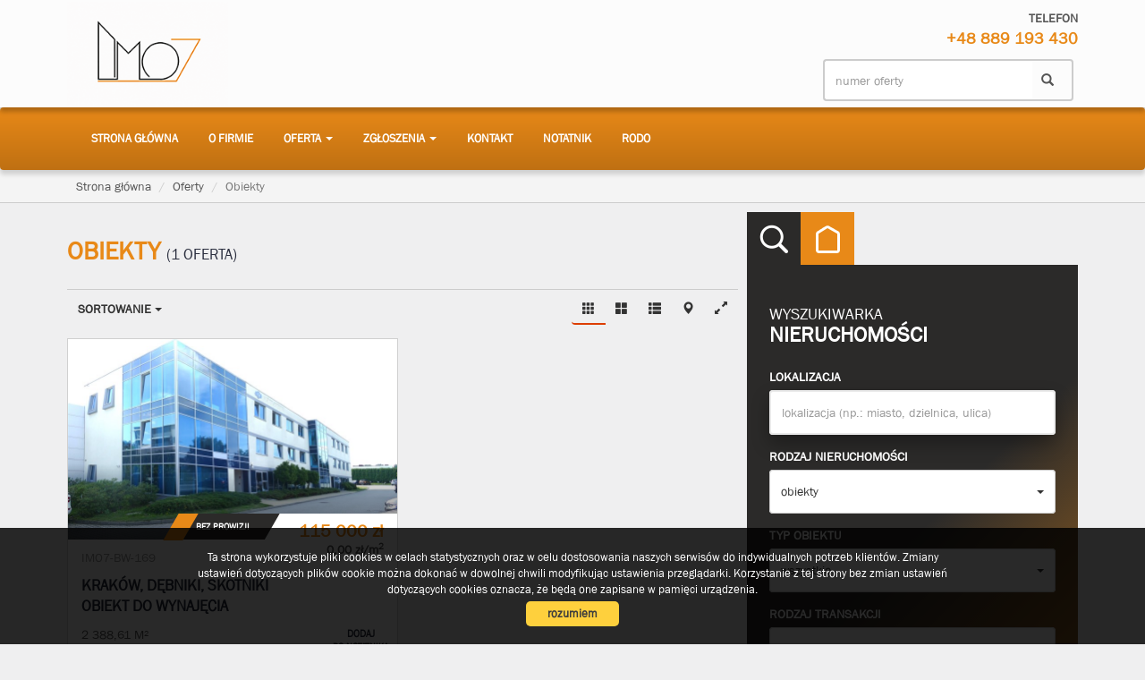

--- FILE ---
content_type: text/html; charset=UTF-8
request_url: https://www.imo7.pl/oferty/obiekty/
body_size: 12250
content:
<!DOCTYPE html>
<html lang="pl">
<head>
    <meta charset="UTF-8">
    <meta name="viewport" content="width=device-width, initial-scale=1.0">
    <title>Obiekty - Oferta - Strona 1 z 1 - Imo7 Nieruchomości</title>
	<meta name="description" content="Obiekty - Oferta - Strona 1 z 1 - Imo7 Nieruchomości">
	<meta name="keywords" content="nieruchomości, biura nieruchomości, domy, działki, mieszkania, obiekty użytkowe, lokale użytkowe, kredyty, domy z bali, wynajem">
    <!--[if IE]><meta http-equiv="X-UA-Compatible" content="IE=edge"><![endif]-->
            <meta name= "robots" content="all"/>	
            
            
            <link rel="canonical" href="https://www.imo7.pl/oferty/obiekty/">
            
    <meta property="og:image" content="https://www.imo7.pl/grafika/header-logo.png">
    <link rel="image_src" href="https://www.imo7.pl/grafika/header-logo.png">
                <meta property="og:title" content="Obiekty - Oferta - Strona 1 z 1 - Imo7 Nieruchomości">
                    <meta property="og:description" content="Obiekty - Oferta - Strona 1 z 1 - Imo7 Nieruchomości">
                        
    <base href="https://www.imo7.pl/" />

    <!-- favicon (http://realfavicongenerator.net) -->
    <link rel="apple-touch-icon" sizes="57x57" href="grafika/apple-touch-icon-57x57.png">
    <link rel="apple-touch-icon" sizes="60x60" href="grafika/apple-touch-icon-60x60.png">
    <link rel="apple-touch-icon" sizes="72x72" href="grafika/apple-touch-icon-72x72.png">
    <link rel="apple-touch-icon" sizes="76x76" href="grafika/apple-touch-icon-76x76.png">
    <link rel="apple-touch-icon" sizes="114x114" href="grafika/apple-touch-icon-114x114.png">
    <link rel="apple-touch-icon" sizes="120x120" href="grafika/apple-touch-icon-120x120.png">
    <link rel="icon" type="image/png" href="grafika/favicon-32x32.png" sizes="32x32">
    <link rel="icon" type="image/png" href="grafika/favicon-96x96.png" sizes="96x96">
    <link rel="icon" type="image/png" href="grafika/favicon-16x16.png" sizes="16x16">
    <link rel="manifest" href="grafika/manifest.json">
    <link rel="mask-icon" href="grafika/safari-pinned-tab.svg" color="#5bbad5">
    <link rel="shortcut icon" href="grafika/favicon.ico">
    <meta name="msapplication-config" content="grafika/browserconfig.xml">
    
    <!-- core scripts -->
    <script src="js/jquery.min.js"></script>
        
    <!-- custom scripts -->
            <link rel="stylesheet" type="text/css" href="https://www.imo7.pl/css/style.min.css?v=202212300827">
        
        <link rel="stylesheet" href="https://www.imo7.pl/css/outer_screen.css"/>
    
            <link type="text/css" rel="stylesheet" media="print" href="https://www.imo7.pl/css/print.css" />
        <link type="text/css" rel="stylesheet" media="print" href="https://www.imo7.pl/css/outer_print.css"/>
            
            <link rel="stylesheet" href="https://unpkg.com/leaflet@1.8.0/dist/leaflet.css" integrity="sha512-hoalWLoI8r4UszCkZ5kL8vayOGVae1oxXe/2A4AO6J9+580uKHDO3JdHb7NzwwzK5xr/Fs0W40kiNHxM9vyTtQ==" crossorigin="" />
        <link rel="stylesheet" href="https://unpkg.com/leaflet.markercluster@1.4.1/dist/MarkerCluster.css" />
        <link rel="stylesheet" href="https://unpkg.com/leaflet.markercluster@1.4.1/dist/MarkerCluster.Default.css" />
        
    <!-- font -->
<link href='https://fonts.googleapis.com/css?family=Lato:400,100,100italic,300,400italic,700,700italic,900,900italic&subset=latin,latin-ext' rel='stylesheet' type='text/css'></head>
<body class="lng1045 bodyOffersList">
    
                    <div id="header">
    <div class="container">
        <div class="main-logo col-xs-7 col-md-4 col-sm-6">
            <a href="https://www.imo7.pl/">
                <img src="https://www.imo7.pl/grafika/header-logo.png" alt="">
            </a>
        </div>
        <div class="top-section col-xs-5 col-md-8 col-sm-6 pull-right">
                            <div class="row top-phone">
                    <div class="col-xs-12 col-md-12 col-sm-12 sloganBox">
                        <p>Telefon<br />
<span>+48 889 193 430</span></p>
                    </div>
                </div>
                        <div class="row">
                <div class="option-section pull-right col-sm-12">
                    <div class="">
                                                    <div class="language-section col-sm-4">
                                <ul class="nav nav-pills pull-right">
                                                                            <li class="pl active"><a href="oferty/obiekty/" title="Polski">pl</a></li>
                                                                            <li class="en "><a href="offers/objects/" title="English">en</a></li>
                                                                    </ul>
                            </div>
                                                <div class="small-search col-sm-5 pull-right">
                            <form>
                                <div class="input-group">
                                    <input type="text" class="form-control" aria-describedby="offer-number-search" placeholder="numer oferty" name="symbol">
                                    <span class="input-group-addon" id="offer-number-search">
                                        <button type="submit">
                                            <span class="glyphicon glyphicon-search" aria-hidden="true"></span>
                                        </button>
                                    </span>
                                </div>
                            </form>
                        </div>
                                                    <div class="socials col-sm-3">
                                <ul class="nav nav-pills pull-right">
                                                                            <li class="facebook">
                                            <a onclick="target = '_blank'" href="https://www.facebook.com/galacticavirgo/" rel="nofollow">
                                                facebook                                            </a>
                                        </li>
                                                                    </ul>

                            </div>
                                            </div>
                </div>
            </div>
        </div>
    </div>
</div>

<nav id="menu" class="navbar navbar-default">
    <div class="container">
        <div class="navbar-header">
            <button type="button" class="navbar-toggle collapsed" data-toggle="collapse" data-target="#topMenu" aria-expanded="false">
                <span class="sr-only">Toggle navigation</span>
                <span class="icon-bar"></span>
                <span class="icon-bar"></span>
                <span class="icon-bar"></span>
            </button>
        </div>
        <div class="collapse navbar-collapse" id="topMenu">
            <ul class="nav navbar-nav">
                <li><a href="https://www.imo7.pl/">Strona główna</a></li>
                                    <li class="  menuItem73">
                        <a  href="artykul,73" title="O firmie">
                            O firmie                                                    </a>
                                            </li>
                                    <li class=" dropdown menuItem65">
                        <a class="dropdown-toggle" data-toggle="dropdown" role="button" aria-haspopup="true" aria-expanded="false" href="oferty" title="Oferta">
                            Oferta                            <span class="caret"></span>                        </a>
                                                    <ul class="dropdown-menu">
                                                                    <li class="menuItemID_Mieszkanie">
                                        <a href="oferty/mieszkania/">Mieszkania</a>
                                    </li>
                                                                    <li class="menuItemID_Dom">
                                        <a href="oferty/domy/">Domy</a>
                                    </li>
                                                                    <li class="menuItemID_Lokal">
                                        <a href="oferty/lokale/">Lokale</a>
                                    </li>
                                                                    <li class="menuItemID_Obiekt">
                                        <a href="oferty/obiekty/">Obiekty</a>
                                    </li>
                                                            </ul>
                                            </li>
                                    <li class=" dropdown menuItem74">
                        <a class="dropdown-toggle" data-toggle="dropdown" role="button" aria-haspopup="true" aria-expanded="false" href="artykul,74" title="Zgłoszenia">
                            Zgłoszenia                            <span class="caret"></span>                        </a>
                                                    <ul class="dropdown-menu">
                                                                    <li class="menuItem41">
                                        <a href="artykul,41">Kup</a>
                                    </li>
                                                                    <li class="menuItem43">
                                        <a href="artykul,43">Sprzedaj</a>
                                    </li>
                                                            </ul>
                                            </li>
                                    <li class="  menuItem67">
                        <a  href="artykul,67" title="Kontakt">
                            Kontakt                                                    </a>
                                            </li>
                                    <li class="  menuItem50">
                        <a  href="notatnik" title="notatnik">
                            notatnik                                                    </a>
                                            </li>
                                    <li class="  menuItem75">
                        <a  href="artykul,75" title="RODO">
                            RODO                                                    </a>
                                            </li>
                            </ul>
        </div>
    </div>
</nav>
            <div id="breadcrumb">
        <div class="container">
            <ol class = "breadcrumb" itemscope itemtype="https://schema.org/BreadcrumbList">
                <li itemprop="itemListElement" itemscope itemtype="https://schema.org/ListItem"><a itemprop="item" href="/"><span itemprop="name">Strona główna</span></a><meta itemprop="position" content="1" /></li>
                                                                    <li itemprop="itemListElement" itemscope itemtype="https://schema.org/ListItem"><a itemprop="item" href="oferty/"><span itemprop="name">Oferty</span></a><meta itemprop="position" content="2" /></li>
                                                                        <li class="active" itemprop="itemListElement" itemscope itemtype="https://schema.org/ListItem"><a itemprop="item" href="oferty/obiekty/"><span itemprop="name">Obiekty</span></a><meta itemprop="position" content="3" /></li>
                                                </ol>
        </div>
    </div>

<div id="main-content">
    <div class="container">
        <div class="side-section col-md-4 col-sm-12 col-xs-12 col-md-push-8">
            
                        
            <div class="search-box">
    <ul class="nav nav-tabs" role="tablist">
        <li role="presentation" class="searchBox active"><a href="#search-box" aria-controls="search-box" role="tab" data-toggle="tab">Wyszukiwarka</a></li>
        <li role="presentation" class="categoriesBox"><a href="#categories-box" aria-controls="categories-box" role="tab" data-toggle="tab">Kategorie</a></li>
    </ul>
    <div class="tab-content">
        <div role="tabpanel" class="tab-pane active" id="search-box">
            <div class="add-padding">
                                    <h4>Wyszukiwarka<br /><span>nieruchomości</span></h4>
                                <form id="searchForm" action="wyszukiwarka" method="post">
    <fieldset class="form-group">
        <input type="hidden" value="1" name="search">
        
                
        
            <div class="ws-form ws-lokalizacja">
                <label for="input-location">Lokalizacja</label>
                <input type="text" class="form-control searchLocation" autocomplete="off" name="location" id="input-location" placeholder="lokalizacja (np.: miasto, dzielnica, ulica)" value="" />
            </div>
        
                
                    <div class="ws-form ws-rodzaj-nieruchomosci" id="sideSearchObject">
                <label for="objectSelect">Rodzaj nieruchomości</label>
                <select name="object" id="objectSelect" class="form-control selectpickerSingle">
                    <option value="" data-hidefloor="1" data-hide-office-rooms="1" data-hiderooms="1" data-hideyear="1">wszystkie oferty</option>
                                            <option data-hide-office-rooms="1"   value="Mieszkanie">mieszkania</option>
                                            <option data-hide-office-rooms="1" data-hidefloor="1"   value="Dom">domy</option>
                                            <option data-hidefloor="1" data-hideyear="1" data-hiderooms="1"  value="Lokal">lokale</option>
                                            <option data-hidefloor="1" data-hideyear="1" data-hiderooms="1" selected="selected" value="Obiekt">obiekty</option>
                                    </select>
            </div>
        
        <div id="objectTypeHolder" class="active">
            <div class="ws-form ">
    <label>Typ obiektu</label>
    <select class="form-control selectpickerSingle" data-noneselected="Wszystkie" name="object_types"  data-selected="wybrane" data-allselected="wszystkie">
                    <option value="">wszystkie</option>
                            <option  value=""></option>
                    <option  value="zaklad_produkcyjny">zaklad_produkcyjny</option>
            </select>
</div>
        </div>
            
        <div class="ws-form ws-rodzaj-transakcji">
            <label for="ws-rodzaj-transakcji">Rodzaj transakcji</label>
            <select class="form-control selectpickerSingle" id="ws-rodzaj-transakcji" data-noneselected="Wszystkie" name="rent">
                <option selected="selected" value="">sprzedaż i wynajem</option>
                <option  value="0">sprzedaż</option>
                <option  value="1">wynajem</option>                    
            </select>
        </div>
            
        <div class="ws-form ws-form-double ws-cena" id="sideSearchPrice">
            <label>Cena (zł)</label>
            <div class="double">
                <input class="form-control" name="priceFrom" value="" placeholder="od" type="text"/>
                <input class="form-control last" name="priceTo" value="" placeholder="do" type="text"/>
            </div>
        </div>
            
        <div class="ws-form ws-form-double ws-powierzchnia" id="sideSearchArea">
            <label>Powierzchnia (m<sup>2</sup>)</label>
            <div class="double">
                <input class="form-control" name="areaFrom" value="" placeholder="od" type="text"/>
                <input class="form-control last" name="areaTo" value="" placeholder="do" type="text"/>
            </div>
        </div>
            
        <div class="ws-form ws-form-double ws-liczba-pokoi rowHidden" id="sideSearchRooms">
            <label>Liczba pokoi</label>
            <div class="double">
                <input class="form-control" name="rooms_noFrom" value="" placeholder="od" type="text"/>
                <input class="form-control last" name="rooms_noTo" value="" placeholder="do" type="text"/>
            </div>
        </div>
            
        <div class="ws-form ws-form-double ws-liczba-pomieszczen-biurowych rowHidden" id="sideSearchOfficeRooms">
            <label>Liczba pomieszczeń biurowych</label>
            <div class="double">
                <input class="form-control" name="officeRooms_noFrom" value="" placeholder="od" type="text"/>
                <input class="form-control last" name="officeRooms_noTo" value="" placeholder="do" type="text"/>
            </div>
        </div>
            
        <div class="ws-form ws-form-double ws-cena-za-m2" id="sideSearchAreaSquare">
            <label>Cena za m<sup>2</sup></label>
            <div class="double">
                <input class="form-control" name="price_squareFrom" value="" placeholder="od" type="text"/>
                <input class="form-control last" name="price_squareTo" value="" placeholder="do" type="text"/>
            </div>
        </div>
            
        <div class="ws-form ws-form-double ws-pietro rowHidden" id="sideSearchFloor">
            <label>Piętro</label>
            <div class="double">
                <input class="form-control" name="floorFrom" value="" placeholder="od" type="text"/>
                <input class="form-control last" name="floorTo" value="" placeholder="do" type="text"/>
            </div>
        </div>
        
        <div class="ws-form ws-form-double ws-rok-budowy rowHidden" id="sideSearchYear">
            <label>Rok budowy</label>
            <div class="double">
                <input class="form-control" name="RokBudowyOd" value="" placeholder="od" type="text"/>
                <input class="form-control last" name="RokBudowyDo" value="" placeholder="do" type="text"/>
            </div>
        </div>

                    <div class="ws-checkbox ws-rynek" id="sideSearchMarket">
                <h3>Rynek</h3>
                <label class="checkbox-inline"><input name="original[]" checked="checked" value="1" type="checkbox" id="primary"/>pierwotny</label><br />
                <label class="checkbox-inline"><input name="original[]" checked="checked" value="0" type="checkbox" id="secondary"/>wtórny</label>
            </div>
                    
        <div class="ws-checkbox ws-opcje" id="sideSearchOther">
            <h3>Oferty</h3>
            <label for="photos" class="checkbox-inline ws-withphotos"><input value="1" name="photos" type="checkbox" id="photos"  />ze zdjęciem</label><br />
            <label for="PierwszaStrona" class="checkbox-inline ws-special"><input value="1" name="PierwszaStrona" type="checkbox" id="PierwszaStrona"  />specjalne</label><br />
            <label for="zeroprow" class="checkbox-inline ws-nocommission"><input value="1" name="zeroprow" type="checkbox" id="zeroprow"  />bez prowizji</label><br />
            <label for="nawylacznosc" class="checkbox-inline ws-exclusive"><input value="1" name="wylacznosc" type="checkbox" id="nawylacznosc"  />na wyłączność</label><br />
                            <label for="virtual_visit" class="checkbox-inline ws-virtualvisit"><input value="1" name="virtual_visit" type="checkbox" id="virtual_visit"  />wirtualna wizyta</label>
                    </div>
            
        <div class="col-md-12 center-block ws-submit">
            <input value="szukaj" class="btn btn-primary center-block" id="search-button" type="submit" />
        </div>
        
    </fieldset>
</form>
            </div>

        </div>
        <div role="tabpanel" class="tab-pane" id="categories-box">
            <div class="add-padding">
                                    <div class="cat-section cat-rodzaje">
                        <h4>Rodzaj<br /><span>nieruchomości</span></h4>
                        <ul class="nav">
                                                            <li>
                                                                        <a href="oferty/mieszkania/">Mieszkania</a>
                                </li>
                                                            <li>
                                                                        <a href="oferty/domy/">Domy</a>
                                </li>
                                                            <li>
                                                                        <a href="oferty/lokale/">Lokale</a>
                                </li>
                                                            <li>
                                                                        <a href="oferty/obiekty/">Obiekty</a>
                                </li>
                                                    </ul>
                    </div>
                                <div class="cat-section cat-lokalizacja"></div>
            </div>
        </div>	
    </div>
</div>



<div id="notepad-box"></div>
            
        </div>

        <div class="main-section col-md-8 col-sm-12 col-xs-12 col-md-pull-4">
                        <section class="offers offers-list">
                <h1>Obiekty <span>1&nbsp;oferta</span></h1>
                
                                    <div class="col-xs-12 sort-panel">
                        <div class="sort-box row">
                                                            <div class="btn-group dropdown sort-dropdown" role="group" aria-label="...">
                                    <form id="form_list_sort" action="https://www.imo7.pl/oferty/obiekty" method="post">
                                        <input id="hidSort" name="sort" type="hidden" />
                                    </form>
                                    <button type="button" class="btn btn-default dropdown-toggle" id="dropdownMenu1" data-toggle="dropdown" aria-haspopup="true" aria-expanded="true">Sortowanie <span class="caret"></span></button>
                                    <ul class="dropdown-menu" aria-labelledby="dropdownMenu1">
                                                                                    <li><a href="#" data-id="pa">pokaż od najtańszych</a></li>
                                                                                    <li><a href="#" data-id="pd">pokaż od najdroższych</a></li>
                                                                                    <li><a href="#" data-id="aa">pokaż od najmniejszych</a></li>
                                                                                    <li><a href="#" data-id="ad">pokaż od największych</a></li>
                                                                                    <li><a href="#" data-id="da">pokaż od najstarszych</a></li>
                                                                                    <li class="active"><a href="#" data-id="dd">pokaż od najnowszych</a></li>
                                                                            </ul>
                                </div>
                                                        <div class="sort-type btn-group pull-right" role="group" aria-label="...">
                                <button type="button" class="btn btn-default box-view active"><span class="glyphicon glyphicon-th" aria-hidden="true"></span></button>
                                <button type="button" class="btn btn-default big-box-view"><span class="glyphicon glyphicon-th-large" aria-hidden="true"></span></button>
                                <button type="button" class="btn btn-default list-view"><span class="glyphicon glyphicon-th-list" aria-hidden="true"></span></button>
                                <button type="button" class="btn btn-default map-view" data-url="oferty/mapa/obiekty/"><span class="glyphicon glyphicon-map-marker" aria-hidden="true"></span></button>
                                <button type="button" class="btn btn-default full-view"><span class="glyphicon glyphicon-resize-full" aria-hidden="true"></span></button>
                                <button type="button" class="btn btn-default small-view"><span class="glyphicon glyphicon-resize-small" aria-hidden="true"></span></button>
                            </div>
                        </div>
                    </div>
                                
                <div class="offersListHolder" >
                                            <div class="row">    <div class="offer offer-box col-md-6 col-sm-6 col-xs-12">
        <div class="offer-container offer-flag-noprovision">
			                        <a href="obiekty-na-wynajem-115000zl-2389m2-krakow-debniki-o6304191" class="overlay-link" title="Szczegóły oferty IMO7-BW-169">Obiekt do wynajęcia - Kraków, Dębniki, Skotniki</a>
            <div class="ofe-img-container col-md-12">
                                    <img class="lazy" src="grafika/transparent.gif" data-original="https://www.imo7.pl/photos/ofs_63/offer_6304191/102112691_738_450_0_1_1.jpg" alt="obiekt do wynajęcia - Kraków, Dębniki, Skotniki" />
                            </div>
            <div class="params anim col-md-12">
                <div class="params-inner">
                    <p class="offer-symbol">IMO7-BW-169<p>
                    <div class="ofetitlel">
                                                    Kraków, Dębniki, Skotniki                                                <br/>
                        obiekt do wynajęcia                    </div>
                    <p class="params-short">
                                                     
                                                      
                                <span>2 388,61 m&sup2;</span>
                             
                                            </p>
                </div>
                <div class="tags">
                    <div class="cena">
                        115 000 <span class="currency">zł</span><br />
                        <span class="cenam">0,00&nbsp;zł/m<sup>2</sup></span>
                    </div>
                                            <div class="flag flag-noprovision">bez prowizji</div>
                                    </div>
            </div>
            <a href="#" class="notepad-add notepadAdd " data-rel="oferta_6304191" title="Dodaj do notatnika" ><b>Dodaj</b><br />do notatnika</a>
            <a href="#" class="notepad-add notepadRemove " data-rel="oferta_6304191" title="usuń z notatnika" style="display: none;"><b>Usuń</b><br />z notatnika</a>
        </div>
    </div>
</div>
                                    </div>

            </section>
            
            
        </div>

    </div>
</div>
<div id="map"></div>

    <div id="bottom-form">
        <div class="container">
            <div class="col-md-12 col-sm-12 col-xs-12">
                <h4 class="bottomFormTitle">Napisz do nas</h4>
            </div>
            <div class="formHolder">
                <div class="globalForm" data-handler="ContactForm">
    <form method="post" action="">
        <div class="col-md-6 col-sm-6 col-xs-12">
                        <div class="form-group formRow  contact_nameRow">    
    <div class="inputHolder">
        <label>Imię i nazwisko</label>
        <input class="formField form-control  required" type="text" placeholder="Imię i nazwisko" value="" name="contact_name"/>
        <span class="help-block">Proszę wypełnić to pole</span>
    </div>    
</div>            <div class="form-group formRow  contact_emailRow">    
    <div class="inputHolder">
        <label>Email</label>
        <input class="formField form-control email required" type="text" placeholder="Email" value="" name="contact_email"/>
        <span class="help-block">Proszę wypełnić to pole</span>
    </div>    
</div>            <div class="form-group formRow  contact_phoneRow">    
    <div class="inputHolder">
        <label>Telefon komórkowy</label>
        <input class="formField form-control  required" type="text" placeholder="Telefon komórkowy" value="" name="contact_phone"/>
        <span class="help-block">Proszę wypełnić to pole</span>
    </div>    
</div>                            <div class="captcha">
                    <div class='captcha_container '><img src="[data-uri]
SlBFRyB2ODApLCBkZWZhdWx0IHF1YWxpdHkK/9sAQwAIBgYHBgUIBwcHCQkICgwUDQwLCwwZEhMP
FB0aHx4dGhwcICQuJyAiLCMcHCg3KSwwMTQ0NB8nOT04MjwuMzQy/9sAQwEJCQkMCwwYDQ0YMiEc
ITIyMjIyMjIyMjIyMjIyMjIyMjIyMjIyMjIyMjIyMjIyMjIyMjIyMjIyMjIyMjIyMjIy/8AAEQgA
NgDIAwEiAAIRAQMRAf/EAB8AAAEFAQEBAQEBAAAAAAAAAAABAgMEBQYHCAkKC//EALUQAAIBAwMC
BAMFBQQEAAABfQECAwAEEQUSITFBBhNRYQcicRQygZGhCCNCscEVUtHwJDNicoIJChYXGBkaJSYn
KCkqNDU2Nzg5OkNERUZHSElKU1RVVldYWVpjZGVmZ2hpanN0dXZ3eHl6g4SFhoeIiYqSk5SVlpeY
mZqio6Slpqeoqaqys7S1tre4ubrCw8TFxsfIycrS09TV1tfY2drh4uPk5ebn6Onq8fLz9PX29/j5
+v/EAB8BAAMBAQEBAQEBAQEAAAAAAAABAgMEBQYHCAkKC//EALURAAIBAgQEAwQHBQQEAAECdwAB
AgMRBAUhMQYSQVEHYXETIjKBCBRCkaGxwQkjM1LwFWJy0QoWJDThJfEXGBkaJicoKSo1Njc4OTpD
REVGR0hJSlNUVVZXWFlaY2RlZmdoaWpzdHV2d3h5eoKDhIWGh4iJipKTlJWWl5iZmqKjpKWmp6ip
qrKztLW2t7i5usLDxMXGx8jJytLT1NXW19jZ2uLj5OXm5+jp6vLz9PX29/j5+v/aAAwDAQACEQMR
AD8A9NN9JD8qva2mf4baPe5qGXdJ88wdgf47ubH/AI6KfBbTGMuEjsYB1Y8saIBFJNssLVrqX/nv
PyBXr+6tv6+f/BZ5Gr3/AK+X/AQyFWfiASuPS2iCL/30aJIkjbMzWsbf9NZDM/5DirtzBHAoOrag
7HtBBwKW1M0g/wCJZpsVtGP+W04yf1qefS6/r+vQrk1s9/vf9fMghjlkAECXsg/6ZRLCv506S0Kc
3CWkXvc3LSN+QqhD4g0PUryS0HiQandRgl7aykBxg4PT3rUht5Au+20m3tl/563bZNTz31v/AF+H
5FcnR/1+f5kCG3BxHdRk+ltY7j+Zq0I5mX5Y9Vcf7UixCo3uwDsm1iR26eVZR4/WgWomUuNLuJR/
fu7jaKT8/wCv/SQXl/X5g0KjmS3hB/6b6gT/ACrGvdVtY7r7Dp8Gi3d+OZIjcPtgXGcysASueNow
SxPA2hmWMX0mrl4rCSx0uyHK6ikSTPMO3kq275cg5d1wRgoGDB12dPjSxtI7WxluvJTOBBZckk5L
MzZLMSSSxJJJJJJNF30/X/gjsuv6f8AztO0y1tZnvJp7O6vpRh5mt5WVQTnbGmSsa8AYHJ2qWLMN
1aqvDjhrT8NOY1MTetz/AMTYj38tKNtyev28fW+QUX8/xX+QW/qzK7NCerWZ+unuKYXteh/sz/gU
Ei1bIux90aj/AMBu0ajfeIPmbVh9YkcUX8/x/wCAFvL8P+Cc2mktp0pbRX0d7Y/esbi6lVAe3lPy
Yhgj5drLhQFVMknR0rUItT81Lezu4LiAgTW5uykkZOezcMuQwDqSjFThjg1de6Vf9ddoP+vqxx+o
rzrXvGekavq40nQtCj1/VYQfKu9MHk/ZmOOVlYEDoM8FCOGyCRUyly7/AK/8AqMebb9P+CejSq6j
97/aiD/ppEsy1UmewWJ5Zr3T0SNSztdQeTtA5JJBGBXnWo+JPiD4R0h77V/DqRWsOA1wl98yrkKu
/blSxJ6qAMnoopPCPjvWfGvjQaRq9rbRxQQ/a7W3mbckjjbtZmxiTqWT+EcHBIVlXtV0/r8H+Y3S
fX+vy/I7RLDUNdiDSWDQ6O4JMEF0fMulPQSxsPkQjJKHLMCA23DI2rLK6nFxJIh9Ly1DD/voU65S
3tgZL/TJLQDrPbPhR71lXfjXQdLiLL4x091HW3uJA7fkMmr5ktX/AF89SOVvRf18tDSSFX+aO2jk
/wBqyuNrf98mmOIWbY1zsb+5ew4P/fQrK0vxn4S8R3BhintxcgZ3Wz4P12nBromtbsQb7W4j1C2x
/q5Rkiq5+t/69dV+RHJ0t/Xpo/zKvkz2w3xxzxr/AM9LSUun5UovZLgbZBa34/uyLskFRwG3aUiC
WXT7kfwE5Q0+5cKwTVbQc/duIRg1e71X+f8AXoxLbR/5f16oEezjbCTXemydwTuWinGC5iiEls6X
1v8A3ZBkiilZPr+X6q4Xtuvz/TQitVn1+8BuHPljqBwKvatfrpkS2VioRjxkdar+GrtYZzDIAC3A
J4pmv20lrqC3O3Kk5zQ0nX5JbLZDTao88d3uy5p+nQ2lqdQvR5shGQG55rz/AOIvi3U7mC30LRy3
9parJ9ntokOCqnhnPoBnr+PavQtS1G1bwpcXs0yRQ20RklY9FUDJrxv4b+JtAfxVe+LfEWqWdvcy
A29jDNKM28XQnHYnp+Letc8p3Um/i/JG8YK8Uvh/NmT8NLc+C/i9rOmBhcPbWstuHIxuYPGc4/Cv
dYLKW+iN7qtw/kjkRg4FfPFz4s0vSPjHrmvRTi7snMjRND8wlJCkAH6969w0/wAVyeKPDlpbWVpC
2tyxLJNZG42pagjcDK4UlcgjaNpZieBgMyxSmow03vq/I0qxcp67W0Xmcz8Q/iVe+DlsofD+l2xS
5LoJZFJIYYwMDGc5rm9b8O/E3xBEsfiHUtOs4WO5rQsJcnsCoDBsdcFsZAPUA1F8V/Dc1l4S+03n
mzX8N0jvcMW2BSCpWNMkRrkrwOTtG4sRmrf/AAs/UddNvLoXhLVtRuBGvmvsJTfjk/KG4znrirly
RqNSdl+fzIjzOmnFXf5HX+APB3iLQmu7y88QSXYuVUFrlCRHgn7uWOOvtXVTXNsJPLe+v72Xpshb
aP0rhdE8TfEDXNatLXW9IsNI0fJE2TtlI2nHVieuOwrurOzvtJkaS3hjvIT/ABIw3VULWbej6dL/
ADZE07pLXv8A8Mge2VV3vpsEKnvd3JJ/KvJfjL4mutFGjQaPdW1vK7SSSG0U9BtADbuo5P5V6rfx
2t5MJpWurSUclZoSy5r56+NupG98bQ2wmikSzs0jBiUqMklzwe+GH5Uq0mqd9b/P/gjoxTqWtp8v
+AV9P+LPi61h82aKyvoVOC09kAM+haPb/Ouv0H456dJMkWuaG9orHBudPuHwvvsY5x9CfpW78I9P
ij+G9us1zBGt3PLOy+Uzv12c4HogrzD4vabpGl+NFh0lGRXtUkuFKbP3hLc47ZUKfxrJ+0jBS5n+
JquSU3HlX4HcfF7x6RpNno2gatdTRalF5s7FufKJwqg+jHOfYY712OiaNp3w88M2um6hpAluJMBp
bcgy3ExGcDkZ6HGSAFBJIAJr5kE08ElhPKrMkYDRAnGVDt0/HdX1lEj6ltnhuJtWupowBdvGESNG
wxSJR91CcHksxwoZm2rh0Xz1L/0hVkoQS/pkthoupN5WrNqMdxNCS0FooJitdwwcFjl3wSvmYXK5
wqbmBzJNDsbvWTqVna2tprHzCRZwzQygncQuD+5YtnLqCMuxZHOCOssxD4fs2NzMplI/1YOazrS0
uNV1E3fl+VCDncRgVulF8zey2f8AW5g21ypbvdf1seJfG+7vQui6deJcxSwmZnjkVjHn5OY5CAsi
nqCOQCNwVsqG+BvgovjDwjDrza4YGm3hbdbfO3a5XJbd3x6Ve/aLvYp9b0S2icOILeQkj1LD/CuZ
t7/4laF8Pobm0e6sfDhGEmh8tWIdic5HzgZPXgciuGcm5Ny3O6CtFKOxzllYXei/EK30+2k826td
SWBWj/jYSbf17ivqzUbWbRbkXFm7CJjnaDxXhnwQsdI1DxC7S7m1qPLxeYwI2dyo/vc8+3TvXv3i
K9RLdLRCGfGMYya6cPdSSWqe6ObEWcW3o11JzDb69p3mlQJ1Gdw4Oay7C7dJm0+7+eM8AnnFamgw
Gy05p5jgEZwa565vrYX8l9d3EFpaREF55pAiLk4GWPA5IH41tC15x+ytvIxne0JfaZZlabQ7wmBi
Y252npRWTrvjTw1OyxxeINJcL3W8jP8AWitqcadSKlUtcynKpTk4072NqR7PUXB5srodM8A1aF/N
bxC21a3MsB4Eq8iub/4Q3Srr/j01bUJv+mc+q3SE/wDkSsnUPhfojXbXt3pdz9r4IuZp5LkZAwpO
9mDYwOGBBxggjismubT89/lpc0Ttr+W3z1sdo+kxzxSf2dLBd20gxJazAMrD0Kngisq80zwfa2zN
rGg6bpATANx9mjjjXJwMnAHU1x114M8N2kay38szFm2ILTTbFndsE4WNbbcxwCeAeAT0Bos/h1a3
BWe5vbW3Cv5kFpJpNkjx8MuJXEJWQkNnbjap6Ftoaokpt6rXv/w36ouLhbR6fh+P6M85/tbSbH4z
TXdjqKRaZ55iS7hjj2gbNu5Q6smN3cqRjkete2W3ibwFFCkNvrVjpzoOHW+STJJySzbiWYkkkkkk
kkkk1JH4bui3mPrWuE9d9obIj8hAKthNatP3Vt4uzERkprWl+a+fQNG0Yx7bc9eegERjKN3Hf+uz
f5FuUZ2vt/XdL8znvHGu2+t+CdX0u3un1iOS3LRz2thPKm5cMMSohjOCuCd2AQQcYNZXwt8R6evg
OySaPXI7i1Z4XuLKxnniOGJAJRSMhWXjNdfcad4ivVZRe+FJ1cEEx2MqEg/9vArzqL4C6klobaXx
Fepbs29oobLzIy3rgTDngc47VMuZO8f0X6lR5WrS/V/odlqXxW8O2UTo2qi/nUcWtxp8kMjevzSB
VGBk8sOmBk4B07bVrq5iSaHwZfgOoZXttStBkHpx59cZp/wb0/TGDyXdnPIO95otww/EC42/pXYR
XWtxQpD/AGT4TEcahVX7VOuAOAP+Peqh7Trp6J/oTLk6a+rX6mgNW1hBx4b8Ur9LizkH/o6vl3x5
qcmr+OtYvJVmV2uDGVn2712YQBtpK5G3sSK+lvtOrFSf7H8LEjsurTrn/wAgV89T/DrxX/bEf2vS
wRcXA3yJOjoNzckshbaOeTjisqsW0rJ/ca0pJPW33mxYn4veHNLht7G312KxCAxLDb+aqqeeMA46
1kad4F8ZeMPEbpeWl4l1KBPc3OoAoVQnAZt+Cc4IUd9pxwpx7lqWsaoDLp9romnyTrtWWbTtTE32
ZSCf+W4iQyYxhfmxuDMMbVcsNUl0628tPB9zLIx3yzzT2kkkz92YicDPA4AAAAAAAADjQT7/AHf8
EUq9u33nA+Ivg5qMPheFLa+0ue5sFcoACk1wpOduTKy8c4AC8kk8sSU+H3xD1Q2UfhnUvEMGkG0U
Q232jT2lMgB+4zCVNpHAAI6DrmvTE8T3/wDB4Wvo/wDrlb2jf+3FZOuaJp/i6XzdW8E6/cTYx50M
FpE/tllnyfoc1UqfK7rT7/8AImNTmXK9fu/zNiLw7q8oFwNV1MTkZaRILaKDHYqsqSsOMZy55zjA
wByHjHxVqGmxppWm+NrzU9auHEcNnapaukZJ6yMkIAx6Dn6Dmmr4R8E20YifRPF89uOkV1bXqx/k
kQrodF1LwtoCbNK0tdLJGC66FeSSke7NFk/nT96Wun33f6itGOmv3WPH/jDbfYvEOnW5vr29b7Cr
tJdRxocl2B2hEX5fl75PvXqvhfwZpF14G0htc1G+aGaxjY2a6jcbSGUHGwPgDnoBitqbWtEvLoXc
8GvX1wFCiSHQrhSACSBny845P50+Lxbols5DWy6Vx/r9Ygmt1J9A0qKC3sDnAJxwaajHmbvf7v11
/ATlLlUbW/ry0/E8gPwf8VweK5ZvCvmR2Ucha1vXuPJdFPYkHcCAcZHWvTdO0TwxYzpa+KdItbrX
mGS8yNdx3HGcrPICWOARsY7gEOAVAY35/HHhyf5bjxdYzf8ATOC6jjX8y1VrrxH4RurOS2n1Pw19
lkxvSe5iuS+DkZUkg8gH8KI0orrv/W+/4A6sn02/r0/Esy+DdCvj50vhrRLG1Hf7DEpP/jtTWei6
HZzo2geH9PhuI8gXq2qI65GDhgMjgkfjXMjxRpthNvg8RWOuWqrgQXmoQJMh6DZI0ihwBjh/mOSx
cnCnrNP1TSta0+O8i1yC5tXAIisOcEgHaw6q2CMg4I7itVybW+X9b/MyfPvf5/1t8izFJbacxP8A
x93R6gDIFFSpdm2T/QLKO2X/AJ63J+Y0VTV3dq/q/wDImL5VZO3ov8y3daBcBc+fBcD/AKbR4P5i
ub1LXLrRTb29mshvLmXyYYzcFYchWc7iVJA2o3QHnA4zkFFRSm5U3zF1IKNS0SzZac8ckmo3gg1K
8mGJJ5wy7R/djQErGvA4Xk7VLFiM1OtxpsknlmC5gb/pnLuX8jRRW6ilG6MOZuVmXYtC+0J5tvcL
j/ppFg/mpplxa6hYr81zlfRZWP6EGiisKVSU3aRtUhGK90z2vsttkSJz/twIf5YqxEysNy28I91Z
0P6NRRXS0lsc6be5MLiaLgNcL/u3bf1BqNtZaP71xe/99q381ooqeSPYpTl3EGtZPNxcfjFGf6Vm
3muPqOoPpEV1cQQrAst1MkKLIUcsqpGRgqTsbL5BUAbeW3IUVnOEdNDSMpa6ly0vbXT7SO1tXmSJ
M4Hkxkkk5LMxyWYkkliSSSSSSam/tzH/AC83Y/3UjH9KKKcYR7Eucu4+PVJZ/uz3h+swX+S1KRNL
94O//XS6c/yAooq+SKehPPLqVpDHHy1vbj/tmX/m1RLqOG2xu6n/AKZxpH/IGiimknuJtrYvwWN3
fj76sP8AptM7foMCpZNFNmm+a4RB/wBMIBn82NFFc9WcoaROilCMtWZzXunmTy/Iurlv+m82B+Qq
151xBFviitLZfWKPc35miitnFctzFSd2VRcS6hJsMk0x9JpCq/koqnffCjRdamW6ubWytbhSzCW1
tULEt94sHUq5P+2rYySMHmiiscS+WOhthlzS1HaD4J8Mi/u9K1PwtorX1pFFMZordWjljkMiq21l
BRiYnJT5goK/O3OCiivOlKTerPRUYpaI/9k=
" alt="" id="captcha_img" /><div class='clear'></div><input type="text" placeholder="Przepisz kod z obrazka" name="captchaKontakt" id="captcha_input" class="req formField form-control captcha_field" /></div>                    <div class="clear"></div>
                </div>
                                    <div class="form-group formRow checkbockFields1Row">
    <div class="col-md-12 rodo">
        <div class="checkbox">
            <label for="contactForm_checkbockFields1">
                <input id="contactForm_checkbockFields1" class="formField required" type="checkbox" name="checkbockFields1"/>
                Akceptuję warunki klauzuli RODO            </label>
        </div>
    </div>
</div>                                                                    </div>
        <div class="col-md-6 col-sm-6 col-xs-12">
            <div class="form-group formRow  contact_bodyRow">  
    <div class="inputHolder">
        <label>Wiadomość</label>
        <textarea class="formField form-control required" placeholder="Wiadomość" rows="10" cols="40" name="contact_body"></textarea>   
        <span class="help-block">Proszę wypełnić to pole</span>
    </div>
</div>            <input type="hidden" value="" name="hp"/>
            <input type="hidden" value="contactForm" name="global_form_sent"/>
            <input type="hidden" value="" name="agent_id"/>
            <div class="formSubmitRow">
                <input class="submit btn btn-primary center-block" type="submit" value="Wyślij wiadomość">
                <img class="ajax-loader" src="grafika/ajax_loader.png" alt="Trwa wysyłanie..." >
                                <div class="clear"></div>
            </div>
        </div>
    </form>
</div>
            </div>
        </div>
    </div>
        <div id="footer-menu">
    <div class="container">
                    <ul class="nav pull-right">
                <li><a href="https://www.imo7.pl/">Strona główna</a></li>
                                    <li><a href="oferty" title="Oferta">Oferta</a></li>
                                    <li><a href="artykul,41" title="Kup">Kup</a></li>
                                    <li><a href="artykul,43" title="Sprzedaj">Sprzedaj</a></li>
                                    <li><a href="artykul,67" title="Kontakt">Kontakt</a></li>
                                    <li><a href="notatnik" title="notatnik">notatnik</a></li>
                            </ul>
            </div>
</div>

<div id="footer">
    <div class="container">
                            <div class="col-md-6 col-sm-12">
<address>
<table border="0" cellpadding="1" cellspacing="1" style="width:100%">
	<tbody>
		<tr>
			<td><strong>Imo7 Nieruchomości</strong><br />
			ul. Czerwone Maki 45/44<br />
			30-392 Krak&oacute;w<br />
			<br />
			tel. +48 889 193 430</td>
			<td>
			<p>&nbsp;</p>

			<p>&nbsp;</p>

			<p>&nbsp;</p>

			<p>&nbsp;</p>

			<p>&nbsp;</p>

			<p>&nbsp;</p>

			<p><a href="http://adresowo.pl">adresowo.pl</a></p>
			</td>
		</tr>
	</tbody>
</table>

<p>&nbsp;</p>

<p>&nbsp;</p>
</address>
</div>
                            <div class="col-md-3 col-sm-6 ofe-menu">
				<ul>
					<li><a href="oferty/mieszkania/wynajem"><b>Mieszkania</b> na wynajem</a></li>
					<li><a href="oferty/domy/wynajem"><b>Domy</b> na wynajem</a></li>
					<li><a href="oferty/dzialki/wynajem"><b>Działki</b> na wynajem</a></li>
					<li><a href="oferty/lokale/wynajem"><b>Lokale</b> na wynajem</a></li>
					<li><a href="oferty/hale/wynajem"><b>Hale</b> na wynajem</a></li>
					<li><a href="oferty/obiekty/wynajem"><b>Obiekty</b> na wynajem</a></li>
				</ul>
			</div>                            <div class="col-md-3 col-sm-6 ofe-menu">
				<ul>
					<li><a href="oferty/mieszkania/sprzedaz"><b>Mieszkania</b> na sprzedaż</a></li>
					<li><a href="oferty/domy/sprzedaz"><b>Domy</b> na sprzedaż</a></li>
					<li><a href="oferty/dzialki/sprzedaz"><b>Działki</b> na sprzedaż</a></li>
					<li><a href="oferty/lokale/sprzedaz"><b>Lokale</b> na sprzedaż</a></li>
					<li><a href="oferty/hale/sprzedaz"><b>Hale</b> na sprzedaż</a></li>
					<li><a href="oferty/obiekty/sprzedaz"><b>Obiekty</b> na sprzedaż</a></li>
				</ul>
			</div>            </div>
</div>
<div id="copyright">
    <div class="container">
        <div class="col-md-12">
            <p>
                <a 
                href="https://virgo.galactica.pl/" 
                target="_blank" 
                title="Program dla biur nieruchomości Galactica Virgo"
                                >
                    Program dla biur nieruchomości                </a> Galactica Virgo
            </p>
        </div>
    </div>
</div>  
       
        
                    <div id="cookies-info">
                <p>Ta strona wykorzystuje pliki cookies w celach statystycznych oraz w celu dostosowania naszych serwisów do indywidualnych potrzeb klientów. 
                                    Zmiany ustawień dotyczących plików cookie można dokonać w dowolnej chwili modyfikując ustawienia przeglądarki. 
                                    Korzystanie z tej strony bez zmian ustawień dotyczących cookies oznacza, że będą one zapisane w pamięci urządzenia.</p>                <span class="cookies-ok">rozumiem</span>
            </div>
                    
        <!-- core scripts -->
        <script src="js/bootstrap.min.js"></script>
        <!-- site scripts -->
        <script src="https://www.imo7.pl/js/twitter.typeahead.js"></script>
        <script src="https://www.imo7.pl/js/scripts.min.js?v=202212300827"></script>
            
        <script type="text/javascript">
           var infoText = new Array();
           infoText['dodano-do-notatnika'] = 'Dodano do notatnika';
           infoText['usunieto-z-notatnika'] = 'Usunięto z notatnika';
       </script>
       
       
                    <script src="https://unpkg.com/leaflet@1.8.0/dist/leaflet.js" integrity="sha512-BB3hKbKWOc9Ez/TAwyWxNXeoV9c1v6FIeYiBieIWkpLjauysF18NzgR1MBNBXf8/KABdlkX68nAhlwcDFLGPCQ==" crossorigin=""></script>
            <script src="https://unpkg.com/leaflet.markercluster@1.4.1/dist/leaflet.markercluster.js"></script>
            <script src="js/osmMap.min.js"></script>

               
       
       
       

              <script src="https://www.imo7.pl/js/outer.js"></script>

       <script src="js/tablesorter.min.js"></script>

        
        <script type="text/javascript">SynchronizeDB();</script>        <script type="text/javascript">SynchronizeOffersCount();</script>                		<script>
		$(function() {
			$(".sorttable").tablesorter(); 
		});
		</script>
    
</body>
</html>

--- FILE ---
content_type: text/html; charset=UTF-8
request_url: https://www.imo7.pl/handler/getCaptchaImg
body_size: 5167
content:
<div class='captcha_container '><img src="[data-uri]
SlBFRyB2ODApLCBkZWZhdWx0IHF1YWxpdHkK/9sAQwAIBgYHBgUIBwcHCQkICgwUDQwLCwwZEhMP
FB0aHx4dGhwcICQuJyAiLCMcHCg3KSwwMTQ0NB8nOT04MjwuMzQy/9sAQwEJCQkMCwwYDQ0YMiEc
ITIyMjIyMjIyMjIyMjIyMjIyMjIyMjIyMjIyMjIyMjIyMjIyMjIyMjIyMjIyMjIyMjIy/8AAEQgA
NgDIAwEiAAIRAQMRAf/EAB8AAAEFAQEBAQEBAAAAAAAAAAABAgMEBQYHCAkKC//EALUQAAIBAwMC
BAMFBQQEAAABfQECAwAEEQUSITFBBhNRYQcicRQygZGhCCNCscEVUtHwJDNicoIJChYXGBkaJSYn
KCkqNDU2Nzg5OkNERUZHSElKU1RVVldYWVpjZGVmZ2hpanN0dXZ3eHl6g4SFhoeIiYqSk5SVlpeY
mZqio6Slpqeoqaqys7S1tre4ubrCw8TFxsfIycrS09TV1tfY2drh4uPk5ebn6Onq8fLz9PX29/j5
+v/EAB8BAAMBAQEBAQEBAQEAAAAAAAABAgMEBQYHCAkKC//EALURAAIBAgQEAwQHBQQEAAECdwAB
AgMRBAUhMQYSQVEHYXETIjKBCBRCkaGxwQkjM1LwFWJy0QoWJDThJfEXGBkaJicoKSo1Njc4OTpD
REVGR0hJSlNUVVZXWFlaY2RlZmdoaWpzdHV2d3h5eoKDhIWGh4iJipKTlJWWl5iZmqKjpKWmp6ip
qrKztLW2t7i5usLDxMXGx8jJytLT1NXW19jZ2uLj5OXm5+jp6vLz9PX29/j5+v/aAAwDAQACEQMR
AD8AkmMtxN5ul6RMV6iW8b7OjDvgEGQHP95ADgnPTNu30/UrohLzVyidNlhB5O8HqGZi7fQoVI55
6Y1baZ3RttsEQ9WXj+eKhiuUSZkhO5j1Pb86AGyaVbaNA8kG3zZseY8rGSSTHTc5JZsZwMk4HA4p
tpA6/v5E3A84C4FDSSFmTaGY9cHca4STXNU8W+IX0Lw/dNZ2UOftV8uSxA4O3054GOT1zigD0dlW
dgwRQB68ioL+8Eii2hXe/T5ccflXKP4A8PQqPtEVze3B6zXFy+8n1+Uiqo8J6n4f1fT9U07Urkab
HLvu4Li4KpHGBy3zEArjOQf/ANQB3ENksEIMmVkP/PTj+tWIAYlJ3uB67siuL8S+LPEq2891ocOn
X2nxIXe5SJsIAMkhywV+h+5uxgg4NY/hPUvEviu2e5l1OTyhKYjBCqRLjAJywG7kHsQR1Bz0AOu1
zUre3ZFuLmKPzMiNC3zyEdlUcseRwATyKy4/EPkrmNLW2g6GfUn8oD3WP7zY5yG2Z4wcHIsXvha1
t7eWG4Y3LXO3zgHcs+Pu7nJLNjtknA4rzHU/Dlpb+PbfSRF5VveKFjVmICM4Kg568NzQB6r9ks9Z
so7yTUJL6OXO0W0Tw2pAOCAik7wcch2cZzjAJFTXGsaL4ZtokvriC2QKBHGBztHHyoO30FcR4U8W
XFl4LTSY1WTVIrprS1hY92O7c3+ypLZ+ldvoHg7S40lvb5Re6iRulurgKzM3+yDwo9AO1AFbRPF3
h3WtYEVtfxeafuJIhjLfTIGfpXYNbG7LHewQDgkEivIfGuh29/a3eo2FuIL2xxIWiAUuo6k47gc5
9q9C8EavZa94Usbl2lS7aPZOFmcAupwT1wM4z+NADJ4z9paMkkA4BxVxLlNOhDTRs6npjGa5Lx3r
d34YsvtNnseVpliHnZbAIY56jnisfw74n1jXLy40rVCgvIGLE7ACF6cD2P8AOgDvZtQkl/0i5mjt
LIdBIQDipVuoZkW4tUJgAz5hwFNcH8RtOis/B7S+c80jzIu5/wCHqePyrr7Kxnm0PTAZGdUtowIu
AB8o9qAJLyRtcgaxFlCbd8BzMN6nByPlIx1ArNfQH024R7bXGjkHJS4InDt7+YC2OgIVl9sHmuot
YmhjAZYU9guTWdra+W0bhnGT/ezmgDn7iPxBp9xJNZzwMJDkragbZGPJJglcBBy2SkgLMQWBycSW
PidPMVLmV9LvZGIRZopEE/T7jOi7vvAYwDnPGME69zM8aQ7bTIOPmc7TSXoS7i8h4dyOpV1cZDA9
Rg9RQBFbRzXlyZJhOwz1jAGfzIq3qUhijVFRgg7Myk/pWF/wjKWY87RtVOnyqCRaS3DpHkkklAdy
L945BjYcDAU/NVaPUdTNyLa6RJZmzthuT9nmcAZOwgtHM2OTtKgHrjPAB0Nikyt5sarIP7p6f0oq
lp2twafIft6T6eOu66XMYHYmVCUXJ4wWBzjjkZKANtbeW6IV2+T64FLcj7GojREz/eUg1SvbuHQH
j+3XihJs+XEHw0hGMhF6seRwATyPWqgubzUpC+lacI4Dx598xjx7iPG445yG2Z4wcHIAJNduDZ+E
tWuhvFwLWTy3UYwdp5z7V558MLiG106+YQyz3LzAbIbcynAHygnG1ASTgsQOvPBx3cugNfM0OqX8
l2XUqY7dnhiUHg4VT82RjIcsOuMA4rz/AMOXc/w58XXWlasMWVzgCYj5TgnY/wBOSD6fhQB6PBDq
d8xeTyNKtuhMyCWYjvgKdiEdj+8ByMgYIMP2C3e7Rgkl9NEwZLzUNreWwPBjGAqHgfcC5wCcnmtj
zkvER0ChXGVIbhhVHWdTtPD9vEZpwbi4dY4bSNt0kpJxwuRx79KAJLnSIbmxnEl09zLLGyH5sgZG
Ogrzr4UXkdvFqlpcN5ZjkSTJIGM5B/kK9Shsx5TTkyA9cISAa8X0nRbK5+I2rWF9bLJGrSvEjEgD
5wR06/KTQB6k2v6BaXQmvNdsgR/D5yk/kMmvNfiHr+l33irStU0q6+0CAKWdY2UZV9wwWAz1PSvV
tH0PQ7Wy/c6PZo4/5apGob+Wa8/+LU4u9LtFQ7haz4z6Bh/9YUAUdOsorb4xSGNfMSXzJ4sDu6HO
APctXq9s6We5pTsB/vnFeYXtzHpP/CHeJlRgAix3L+quvP4jL1308cjzboT8rfxhyaAH3cEd3bz+
XO0ayKVZY2xvBGCDXD/DSaS0u9a8NT3KQiCUyoXBJPO04/Jfzr0ayguIxjcAT3/iP4815d4nJ8P/
ABUhvLcTSfaIgZ44TvkHBXoPopoAm+KNtHBoFsI5mlL3Y5ZSM/I3rUnjnTZvD+p6d4rsYj+6ZYrp
RwGHQE/UZX8qj+I92b/Q9Fd1mQy3R+SZdrjjHIPI613l1a/2lp89nexSS2c6FCFC9+4J7jrQBx3x
Int7n4fWd5ayb4bm5jZDjHBRj+fFeg2cj2VjaYiimjEShgjfMOBXgGs3d7pujy+Er3cTZ33mxHtt
Kt+h3Aj/AHjXt895qE9tFa6ZbFVAwZpl5P0oAt65rVpDaGO0QpNIMEtxtrhT4i0bTZHjudcE90GI
ZAhIUjtnFT+NLR9F8L3d3LLLNesoRWHRNxAJ/In8a0tB0G00/SLZIIFUSIGdgMvIxAyS3Oc/lQBd
sWm1bTkvYVWa3YZSYOSP0FRq91GzGa43IO6KCRXH+HbRbXxzr2jWYZrIESLGrEqjccY6Z+Yj/gNe
jy2K2tqoISEAcgttJoAr2mowRLiFb2aQ+sJA/MkVbawfVo2W7iiETYyN5DAg5BBHQggEEcggEVDb
Xlk6+W9zEoHaPLMfyzWj9thih22ltcHPVjCVB/76xQBntYajpXzW0o1C1H/LC4bbMo9Ek6PgDAD8
knJkoqdvtd2MRxzR/wC0ZVUfqDRQBSh0+GxjlSGKNZJceZI7s8smM43OxLNjOBknA4HFMjtLi13O
sz4POzjBpZ/EmkzSh5jd2yDrNc2ssEa/V3UKPTk8nA6mqU3iTQjMCNd04getymP50AWo9cgifyZk
eJicZEZJP49KdqmiWPiC0ENxAk0J5y6hmHuDnK/hVxrOz1OzSZmDxOoZJY24IPIIPcVWitltzsjk
aRB0x1FAHLSeBbLTnEdlqms28RPMcV3tX9BW9pngzSdMK39vZtLdkc3NzKZX/AngfhWm8ayKA0jk
DsTUaXktnmNYFlQ8ZIwR+NAE0t6IYdm/YoGWOeB+teP6jq9hbfFh9RtJDc2eVWRoQXBzGFbGOuDz
+Fesx28M6yC5tlngkHzxyfOpHuD1pkltaonlWkUcajpHCoUfkKAKMWtrf2W3TZZVjY7T5kDxH/x7
nHvXO+JdA1vVbCTTbeytkiaRXN5LcD5wOeFAJHPr6V1cFtFE4EiKJD0DpWoLVYkDEgk9AOcUAeVX
fhbxQvhdNEIW+iP+pSGHJQg55kJAUcnqD6fTttAOq2Wl28WsW0EcsMKRqI3dnYgYy3y4GfYmt1p5
VXy4pNmepdOKhJeCQM6Bs87w/wDjQBZtIp78+ZNcJEB91UkAP9aoXht7GV82EsjucloET5j6kkjJ
q1Lqq4CeUrk9Dt3H9Kbkv88gdB2DLigDjvGmk3etDR2t4lWO3uDJKHIBC/L2Gc9DXVqL64UvaQmy
hPVsjcfwpZUM0RMZ2H1IzTtLtkgJaZnkJPYZFAGHqnhbw7ql6l7quZrmNQn+tI34ORkLya3ra9lM
hm8i4lUfdGAi/qat3skEqhV2IB2CbSagiQzbQ7BYx0z3oAytVsbjXra5gmjjMMyFCmSxGe44xkda
5uHRvHdhaR6bY67aNZRjajTjEka9h0Ocdua7XWtYfRLETW2l3Go/NtMVrjP1PfH0BrjNT1XW/EMT
WelaJqmkif5Zru7XyxEvfb3JPI7UAZHw30GVrjUdWvGlmLO0CMGOJSDlmzkZ5A/WvTINOtiA5to4
z7oGJ/nUOlaYtjpVtaRSFIbeNY1IXkgDqT61fskJnwHlf/eOR/SgCND9nnGUJj9AMVbnuIMDylOO
+ASaytZd4btcuFHoOtV5pgls1wZESJFLO0p24A6knoBQBed0uJcO2Ix1DHH86Kz7XXbeeILotot/
N3mchLcf9tOd3cfIGwRg7etFADbrwdA4Uwatq8GBwPtQk59cyKzfgDjjp1qL+yvEVjEZYtTs72JD
hY7iFo3Ye8ikjP8AwHB9B2KKAOeutU0WK/t7XWfC+nLd6hNsjmt40m3OWAJcsikcsORnPP49HB4b
0uBD5FsbXP3vscz22/8A3vLK7sds5xk46miigC3beHbPaXS51OOQcq41CZtp7HazFT9GBB7gis+T
SLyWcxjXtR257pb/ANIqKKAJZrbV7GHybTVo5ExlmvLQO+fQGNoxj2Kk9eegEVjHrsbGZZ9NuGH/
ACy8h4N3/A9749funOMcZyCigDSeXxAIjI2l6WTjqdRkP/tCuRsvH+nz+IotKuLa7jupLkWp8oKY
xIW29cglc98Zx27UUUAdtdW88b7BOGT+6V/rUE7LbwYXdn3O4UUUAZ0TM82Sef0rSjPkuGf5m+ua
KKALLs14BtRAfVv8BUclu0EfmG4kB9IwFFFFADYnTGZot/uXJNRrqLzy+TEqonuOaKKANGNRCuSO
fUcmny26TQlmeVj6M5xRRQBSSZvJZGzt7bTTrbU10uNpDEW/3SAf5UUUActc65c69rt1aWKRxS2m
zzpbkFgu4bl2quN3Qg5K49+lSvp0f2qJ7yae/eNgyG5K7UI6EIoVQw5+bG7nGccUUUAdLAbeSMfu
VQAc7VyT+ZooooA//9k=
" alt="" id="captcha_img" /><div class='clear'></div><input type="text" placeholder="Przepisz kod z obrazka" name="offerContactFormCaptcha" id="captcha_input" class="req formField form-control captcha_field" /></div>

--- FILE ---
content_type: text/html; charset=UTF-8
request_url: https://www.imo7.pl/handler/getType
body_size: 15
content:
{"status":"ok","result":"<div class=\"ws-form \">\r\n    <label>Typ obiektu<\/label>\r\n    <select class=\"form-control selectpickerSingle\" data-noneselected=\"Wszystkie\" name=\"object_types\"  data-selected=\"wybrane\" data-allselected=\"wszystkie\">\r\n                    <option value=\"\">wszystkie<\/option>\r\n                            <option  value=\"\"><\/option>\r\n                    <option  value=\"zaklad_produkcyjny\">zaklad_produkcyjny<\/option>\r\n            <\/select>\r\n<\/div>\r\n"}

--- FILE ---
content_type: text/html; charset=UTF-8
request_url: https://www.imo7.pl/handler/GetLocationList/
body_size: -119
content:
["Krak\u00f3w","Krak\u00f3w \/ D\u0119bniki","Krak\u00f3w \/ Podg\u00f3rze","Krak\u00f3w \/ Stare Miasto","Krak\u00f3w \/ \u0141agiewniki-Borek Fa\u0142\u0119cki"]

--- FILE ---
content_type: text/html; charset=UTF-8
request_url: https://www.imo7.pl/handler/getBestOffersLocations/
body_size: -58
content:
{"status":"ok","result":"    <h4>\r\n        Popularne        <br \/>\r\n        <span>lokalizacje<\/span>\r\n    <\/h4>\r\n    <ul class=\"nav\">\r\n                    <li><a href=\"oferty\/Krak\u00f3w\/\">Krak\u00f3w<\/a><\/li>\r\n            <\/ul>\r\n"}

--- FILE ---
content_type: text/css
request_url: https://www.imo7.pl/css/outer_screen.css
body_size: 1640
content:
@font-face {
font-family: "franklin-gothic-book";
src: url("../grafika/franklin-gothic-book_[pl.allfont.net].ttf");
}

body {background: #EFEFF0; font-family: franklin-gothic-book;}


/* kolor podstawowy */
.contact-agent,
#search-box,
#footer,
#footer-menu,
.search-box .nav-tabs > li:first-child > a,
.globalForm .btn{background-color: #2b2a29;}

.main .side-section {
    margin-top: -650px;
}
#main-content .offers h2, #main-content .offers h3 {
    color: #e88918;
}

.language-section {visibility: hidden;}

/*jÄÂĂÂzyki i facebbok*/
.nav-pills > li {
    float: left;
    display: none;
}

#team h4 {
    color: #1e1e1e;
}

.formAgreement, #team  { display: none; }

#copyright{
     background-color: #3b3b3b;
     text-align: center;
     padding-top: 5px;
}

#menu{
	background: linear-gradient(to bottom, rgb(232, 137, 24) 0%, rgb(191, 112, 18) 100%)}

#header {
    background: #fcfcfc;
    z-index: 5;
    box-shadow: 0 5px 5px rgba(0, 0, 0, 0.25);
}


/* gradient na wyszukiwarce */
#search-box::after {background:     linear-gradient(135deg, rgb(43, 42, 41) 0%, rgb(43, 42, 41) 30%, rgb(232, 138, 24) 70%, rgb(232, 138, 24) 85%, rgb(232, 138, 24) 100%);}

/* kolor drugorzĂÂĂÂÄÂĂÂdny */
.offer .params .tags .cena,
#notepad-box .notepad-offer span.remove:hover,
#notepad-box h1, .oferta h1, .oferta h3,
.top-phone span,
#main-content .offers h1, #team h2,
.blog .blog-list h1,
.oferta h1,
.oferta h3,
.offer .params .tags .cena,
.property-box .cena {color: #e88918;}

.bottomFormTitle {
	color: #fff;
}
.dropdown-menu > .active > a,
.sort-panel .sort-box .dropdown-menu,
.sort-panel .sort-box .open button, 
.sort-panel .sort-box .open button:active, 
.sort-panel .sort-box .open button:focus,
.gallery-tabs.nav-tabs > li.active > a::after,
#menu.navbar-default .navbar-nav .dropdown-menu,
#menu.navbar-default .navbar-nav > li.dropdown.open > a,
.offer-options .btn-group button span,
.offer-options .btn-group button:hover,
#categories-box,
#gallery .bx-wrapper .bx-controls-direction a,
#banner .bx-wrapper .bx-controls-direction a,
.search-box .nav-tabs > li:last-child > a,
.agent-offers,
#information .nav-tabs > li.active:focus > a,
#information .nav-tabs > li.active:hover > a,
#information .nav-tabs > li.active > a,
.gallery-tabs.nav-tabs > li.active > a,
.gallery-tabs.nav-tabs > li.active > a:focus,
.gallery-tabs.nav-tabs > li.active > a:hover,
.gallery-tabs.nav-tabs > li > a
{background-color: #e88918;}

#search-box .ws-submit .btn {background-color: #2b2a29;}
#bottom-form { background-color: #df8417;}

.btn-default.contactAgent{
	background: #2b2a29;
        border: 1px solid #757575;}

#information .nav-tabs { border-color: #dd3e00;}

/* korekta ogÄÂĂÂĂĹĄĂÂlnych styli */

/*.socials,
.language-section{display: none;}*/

.main-logo a img { margin-top: 2px; width: 180px;}
/*.formHolder .form-control { height: 40px; padding: 6px 12px; background-color: #FFF; border: 1px solid #f2f2f2; border-bottom: 2px solid #f2f2f2; border-radius: 2px; box-shadow: 0px; transition: border-color 0.15s ease-in-out 0s, box-shadow 0.15s ease-in-out 0s;}*/
.formHolder label{text-transform: none;  text-align: justify;}
/*.formHolder .captcha input {height: 58px;padding: 6px 12px 6px 220px;float: left;}*/

@media (max-width: 992px){
.bodyOffersList .side-section{display: none!important;}
.blog .side-section{display: none!important;}
#banner .slogan{font-size: 1em; top: 60px;}
#banner .ofe-img{height: 200px;}}

#team {
    background: #2b2a29;
}

.offer .params .tags .flag {
    background: #2b2a29;
    color: #fff;
    font-size: .7em;
    padding: 10px 35px 10px 15px;
    position: relative;
    z-index: 9;
    text-transform: uppercase;
    height: 29px;
}

.offer .params .tags .flag::before {
    background: #E88918;
    position: absolute;
    content: "";
    display: block;
    width: 22px;
    height: 30px;
    transform: skew(-30deg,0deg);
    top: 0;
    left: -13px;
}

.agent-avatar {
    width: 100px;
    height: 100px;
    background: #f3f1ea;
    border-radius: 50px;
    margin: 0 auto;
    margin-top: -50px;
    background-size: cover;
    position: relative;
}



#menu.navbar-default .navbar-nav > li > a {
    margin: 0;
    padding: 0;
    height: 70px;
    line-height: 70px;
    padding-left: 17px;
    padding-right: 17px;
    color: #fff;
    font-size: 1.2em;
    display: inline-block;
    z-index: 10;
    position: relative;
}

@media (max-width: 1200px) {
#menu.navbar-default .navbar-nav > li > a {
    margin: 0;
    padding: 0;
    height: 70px;
    line-height: 70px;
    padding-left: 16px;
    padding-right: 16px;
    color: #fff;
    font-size: 0.9em;
    display: inline-block;
    z-index: 10;
    position: relative;
}}

@media (max-width: 992px){
#menu.navbar-default .navbar-nav > li > a {
    margin: 0;
    padding: 0;
    height: 70px;
    line-height: 70px;
    padding-left: 5px;
    padding-right: 6px;
    color: #fff;
    font-size: 0.9em;
    display: inline-block;
    z-index: 10;
    position: relative;
}}



.offer .offer-container {
    border: 1px solid #d0d0d0;
    position: relative;
    overflow: hidden;
    background: #fff;
}

#menu.navbar-default .navbar-nav {
    list-style-type: none;
    margin: 0;
    padding: 0;
    text-align: justify;
    font-size: 11px;
}

#menu.navbar-default .navbar-nav > li {
    float: left;
    margin: 0;
    padding: 0;
    border-left: 0px solid #EC822C;
}

#menu.navbar-default .navbar-nav > li:last-child {
    border-right: 0px solid rgba(0,0,0,.7);
}

.navbar-nav li.dropdown:hover .dropdown-menu {display: block;} 

#menu.navbar-default .navbar-nav .dropdown-menu{
	background-color: rgba(30, 30, 30, 0.8);
}





--- FILE ---
content_type: text/javascript
request_url: https://www.imo7.pl/js/osmMap.min.js
body_size: 398
content:
function displayOSMMap(){var a=[gmap_params.center_lat,gmap_params.center_long],b=L.map("map_canvas",{center:a,zoom:gmap_params.zoom,maxZoom:18});b.scrollWheelZoom.disable(),L.tileLayer("https://mapy.galactica.pl/osm/{z}/{x}/{y}.png",{attribution:'&copy; <a href="https://www.openstreetmap.org/copyright">OpenStreetMap</a> contributors'}).addTo(b);var c=L.icon({iconUrl:"grafika/g_map_marker.png",iconSize:[64,78],iconAnchor:[32,67]}),d=L.markerClusterGroup({spiderfyOnMaxZoom:!0,showCoverageOnHover:!0,zoomToBoundsOnClick:!0}),e=new L.LatLngBounds;for(i=0;i<gmap_params.markers.length;i++){var f=L.marker([gmap_params.markers[i].lat,gmap_params.markers[i].long],{icon:c,id:gmap_params.markers[i].id});gmap_params.markers[i].id&&(f.bindPopup("Wczytywanie..."),f.on("click",function(a){var b=a.target.getPopup(),c=gmap_params.handler,d=a.target.options.id,e="handler/"+c+"/"+d;$.ajax({url:e,cache:!1,dataType:"json",success:function(a){a&&(infoWindowContent=a.marker,b.setContent(infoWindowContent),b.update())}})})),e.extend(f.getLatLng()),d.addLayer(f)}gmap_params.markers.length>1&&b.fitBounds(e,{padding:[10,10]}),b.addLayer(d)}$(document).ready(function(){$("#map_canvas").length&&displayOSMMap()});